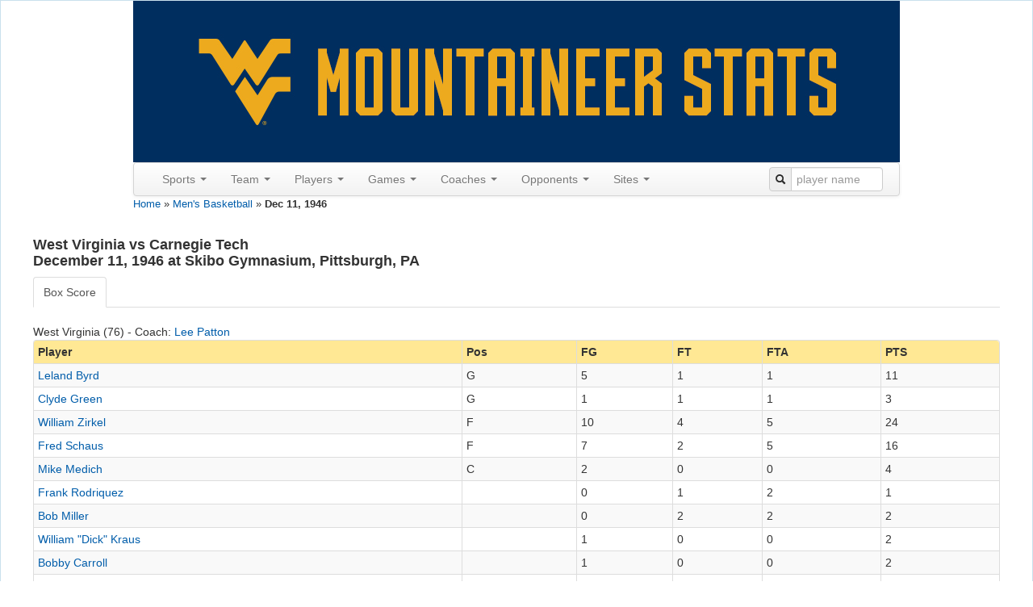

--- FILE ---
content_type: text/html; charset=UTF-8
request_url: http://wvustats.com/sport/mbasketball/game/8891
body_size: 23924
content:
<!DOCTYPE html>
<html xmlns="http://www.w3.org/1999/xhtml" xml:lang="en-US" lang="en-US">
<head>
    <meta http-equiv="Content-Type" content="text/html; charset=utf-8"/>
    <meta name="viewport" content="width=device-width, initial-scale=1.0">

    <!-- blueprint CSS framework -->
    <link rel="stylesheet" type="text/css" href="/css/screen.css" media="screen"/>
    <link rel="stylesheet" type="text/css" href="/css/print.css" media="print"/>
    <!--[if lt IE 8]>
    <link rel="stylesheet" type="text/css" href="/css/ie.css" media="screen, projection"/>
    <![endif]-->
    <link rel="shortcut icon" href="/blue_favicon.ico" type="image/x-icon"/>
    <link rel="stylesheet" type="text/css" href="/css/main.css"/>
    <link rel="stylesheet" type="text/css" href="/css/form.css"/>
    <link rel="apple-touch-icon" href="/images/apple-touch-icon.png"/>

    <script src='https://www.google.com/recaptcha/api.js'></script>
    <meta name="viewport" content="width=device-width, initial-scale=1.0" />
<link rel="stylesheet" type="text/css" href="/assets/65869603/bootstrap/css/bootstrap.min.css" />
<link rel="stylesheet" type="text/css" href="/assets/65869603/css/bootstrap-yii.css" />
<link rel="stylesheet" type="text/css" href="/assets/65869603/css/jquery-ui-bootstrap.css" />
<script type="text/javascript" src="//ajax.googleapis.com/ajax/libs/jquery/2.0.3/jquery.min.js"></script>
<script type="text/javascript" src="/assets/65869603/bootstrap/js/bootstrap.min.js"></script>
<script type="text/javascript" src="/assets/65869603/js/bootstrap-noconflict.js"></script>
<script type="text/javascript" src="/assets/65869603/bootbox/bootbox.min.js"></script>
<script type="text/javascript" src="/assets/65869603/notify/notify.min.js"></script>
<script type="text/javascript" src="/assets/9206d8f2/jquery.ba-bbq.min.js"></script>
<title>WVUStats - Men&#039;s Basketball - Dec 11, 1946</title>
</head>

<body>
<div class="container-fluid" id="page" style="margin-top: 0px">

    <div id="header">
<div id="logo" style="text-align:center;">
<a href="/"><img src="/images/wvustats.jpg" alt="WVUStats" /></a></div>

<div id="mainmenu">
<div style="max-width:950px" class="navbar"><div class="navbar-inner"><div class="container"><a class="btn btn-navbar" data-toggle="collapse" data-target="#yii_bootstrap_collapse_0"><span class="icon-bar"></span><span class="icon-bar"></span><span class="icon-bar"></span></a><div class="nav-collapse collapse" id="yii_bootstrap_collapse_0"><ul id="yw2" class="nav"><li class="dropdown"><a class="dropdown-toggle" data-toggle="dropdown" href="#">Sports <span class="caret"></span></a><ul id="yw3" class="dropdown-menu"><li><a tabindex="-1" href="/sport/football">Football</a></li><li><a tabindex="-1" href="/sport/mbasketball">Men's Basketball</a></li><li><a tabindex="-1" href="/sport/wbasketball">Women's Basketball</a></li><li><a tabindex="-1" href="/sport/baseball">Baseball</a></li><li><a tabindex="-1" href="/sport/msoccer">Men's Soccer</a></li><li><a tabindex="-1" href="/sport/wsoccer">Women's Soccer</a></li><li><a tabindex="-1" href="/sport/volleyball">Volleyball</a></li></ul></li><li class="dropdown"><a class="dropdown-toggle" data-toggle="dropdown" href="#">Team <span class="caret"></span></a><ul id="yw4" class="dropdown-menu"><li><a tabindex="-1" href="/sport/mbasketball/seasons">Seasons</a></li><li><a tabindex="-1" href="/sport/mbasketball/polls">Polls</a></li><li><a tabindex="-1" href="/sport/mbasketball/last/team/1">Last Time</a></li><li><a tabindex="-1" href="/sport/mbasketball/records/team/game">Game Records</a></li><li><a tabindex="-1" href="/sport/mbasketball/records/team/season">Season Records</a></li></ul></li><li class="dropdown"><a class="dropdown-toggle" data-toggle="dropdown" href="#">Players <span class="caret"></span></a><ul id="yw5" class="dropdown-menu"><li><a tabindex="-1" href="/sport/mbasketball/roster">All-Time Roster</a></li><li><a tabindex="-1" href="/sport/mbasketball/jerseys">Jerseys</a></li><li><a tabindex="-1" href="/sport/mbasketball/captains">Captains</a></li><li><a tabindex="-1" href="/sport/mbasketball/honors">Honors</a></li><li><a tabindex="-1" href="/sport/mbasketball/draft">In the Draft</a></li><li><a tabindex="-1" href="/sport/mbasketball/pros">In the Pros</a></li><li><a tabindex="-1" href="/sport/mbasketball/transfers">Transfers</a></li><li><a tabindex="-1" href="/sport/mbasketball/last/player/1">Last Time</a></li><li><a tabindex="-1" href="/sport/mbasketball/records/player/game">Game Records</a></li><li><a tabindex="-1" href="/sport/mbasketball/records/player/season">Season Records</a></li><li><a tabindex="-1" href="/sport/mbasketball/records/player/career">Career Records</a></li><li><a tabindex="-1" href="/sport/mbasketball/players">Custom Search</a></li></ul></li><li class="dropdown"><a class="dropdown-toggle" data-toggle="dropdown" href="#">Games <span class="caret"></span></a><ul id="yw6" class="dropdown-menu"><li><a tabindex="-1" href="/sport/mbasketball/games?expand=0&amp;GameSearchForm%5Branked%5D=1">Ranked</a></li><li><a tabindex="-1" href="/sport/mbasketball/overtime">Overtime</a></li><li><a tabindex="-1" href="/sport/mbasketball/tournaments">Tournaments</a></li><li><a tabindex="-1" href="/sport/mbasketball/upsets">Upsets</a></li><li><a tabindex="-1" href="/sport/mbasketball/milestones">Milestones</a></li><li><a tabindex="-1" href="/sport/mbasketball/notes">Game Notes</a></li><li><a tabindex="-1" href="/sport/mbasketball/dates">By Date</a></li><li><a tabindex="-1" href="/sport/mbasketball/days">By Day of the Week</a></li><li><a tabindex="-1" href="/sport/mbasketball/games?expand=1">Custom Search</a></li></ul></li><li class="dropdown"><a class="dropdown-toggle" data-toggle="dropdown" href="#">Coaches <span class="caret"></span></a><ul id="yw7" class="dropdown-menu"><li><a tabindex="-1" href="/sport/mbasketball/coaches/all">All Coaches</a></li><li><a tabindex="-1" href="/sport/mbasketball/coaches/honors">Coaching Honors</a></li><li><a tabindex="-1" href="/sport/mbasketball/coaches/assistants">Assistants</a></li><li><a tabindex="-1" href="/sport/mbasketball/coaches/opp">Opposing Coaches</a></li></ul></li><li class="dropdown"><a class="dropdown-toggle" data-toggle="dropdown" href="#">Opponents <span class="caret"></span></a><ul id="yw8" class="dropdown-menu"><li><a tabindex="-1" href="/sport/mbasketball/opponents">All Opponents</a></li><li><a tabindex="-1" href="/sport/mbasketball/games?expand=0&amp;GameSearchForm%5BoppRanked%5D=1">Ranked Opps.</a></li><li><a tabindex="-1" href="/sport/mbasketball/conferences">Vs Conferences</a></li><li><a tabindex="-1" href="/sport/mbasketball/oppupsets">Upsets</a></li><li><a tabindex="-1" href="/sport/mbasketball/last/oppteam/1">Last Time (Team)</a></li><li><a tabindex="-1" href="/sport/mbasketball/last/oppplayer/1">Last Time (Player)</a></li><li><a tabindex="-1" href="/sport/mbasketball/records/oppteam/game">Team Records</a></li><li><a tabindex="-1" href="/sport/mbasketball/records/oppplayer/game">Player Records</a></li><li><a tabindex="-1" href="/sport/mbasketball/mascots">Mascots</a></li></ul></li><li class="dropdown"><a class="dropdown-toggle" data-toggle="dropdown" href="#">Sites <span class="caret"></span></a><ul id="yw9" class="dropdown-menu"><li><a tabindex="-1" href="/sport/mbasketball/sites">Sites</a></li><li><a tabindex="-1" href="/sport/mbasketball/cities">Cities</a></li><li><a tabindex="-1" href="/sport/mbasketball/states">States</a></li><li><a tabindex="-1" href="/sport/mbasketball/attendance">Season Attendance</a></li></ul></li></ul><form class="pull-right form-search" style="margin: 5px 0px"
                id="searchbar" action="/site/search" method="get">
                <div class="input-prepend"><span class="add-on"><i class="icon-search"></i></span>
                <input  style="width:100px;" name="q" placeholder="player name" id="q" value="" type="text" /></div></form></div></div></div></div></div><!-- mainmenu -->
</div><!-- header -->
<div class="breadcrumbs">
<a href="/">Home</a> &raquo; <a href="/sport/mbasketball">Men&#039;s Basketball</a> &raquo; <span>Dec 11, 1946</span></div><div id="content">
    <h4>
West Virginia vs Carnegie Tech<br/>December 11, 1946 at Skibo Gymnasium, Pittsburgh, PA</h4>
<div id="yw0"><ul id="yw1" class="nav nav-tabs"><li class="active"><a data-toggle="tab" href="#yw0_tab_1">Box Score</a></li></ul><div class="tab-content"><div id="yw0_tab_1" class="tab-pane fade active in">West Virginia (76) - Coach: <a href="/sport/mbasketball/coach/33203">Lee Patton</a><div id="team-grid2355" class="grid-view">
<div class="left"></div>
<table class="items table table-striped table-bordered table-condensed">
<thead>
<tr>
<th id="team-grid2355_c1">Player</th><th id="team-grid2355_c2">Pos</th><th id="team-grid2355_c3">FG</th><th id="team-grid2355_c7">FT</th><th id="team-grid2355_c8">FTA</th><th id="team-grid2355_c13">PTS</th></tr>
</thead>
<tfoot>
<tr>
<td>Total</td><td>&nbsp;</td><td>32</td><td>12</td><td>18</td><td>76</td></tr>
</tfoot>
<tbody>
<tr class="odd"><td><a href="/sport/mbasketball/player/32818">Leland Byrd</a></td><td>G</td><td>5</td><td>1</td><td>1</td><td>11</td></tr><tr class="even"><td><a href="/sport/mbasketball/player/32886">Clyde Green</a></td><td>G</td><td>1</td><td>1</td><td>1</td><td>3</td></tr><tr class="odd"><td><a href="/sport/mbasketball/player/33151">William Zirkel</a></td><td>F</td><td>10</td><td>4</td><td>5</td><td>24</td></tr><tr class="even"><td><a href="/sport/mbasketball/player/33067">Fred Schaus</a></td><td>F</td><td>7</td><td>2</td><td>5</td><td>16</td></tr><tr class="odd"><td><a href="/sport/mbasketball/player/33259">Mike Medich</a></td><td>C</td><td>2</td><td>0</td><td>0</td><td>4</td></tr><tr class="even"><td><a href="/sport/mbasketball/player/33055">Frank Rodriquez</a></td><td>&nbsp;</td><td>0</td><td>1</td><td>2</td><td>1</td></tr><tr class="odd"><td><a href="/sport/mbasketball/player/32991">Bob Miller</a></td><td>&nbsp;</td><td>0</td><td>2</td><td>2</td><td>2</td></tr><tr class="even"><td><a href="/sport/mbasketball/player/32947">William "Dick" Kraus</a></td><td>&nbsp;</td><td>1</td><td>0</td><td>0</td><td>2</td></tr><tr class="odd"><td><a href="/sport/mbasketball/player/32822">Bobby Carroll</a></td><td>&nbsp;</td><td>1</td><td>0</td><td>0</td><td>2</td></tr><tr class="even"><td><a href="/sport/mbasketball/player/32800">Howard Beverly</a></td><td>&nbsp;</td><td>0</td><td>0</td><td>1</td><td>0</td></tr><tr class="odd"><td><a href="/sport/mbasketball/player/32792">Eddie Beach</a></td><td>&nbsp;</td><td>3</td><td>1</td><td>1</td><td>7</td></tr><tr class="even"><td><a href="/sport/mbasketball/player/760">Jim Walthall</a></td><td>&nbsp;</td><td>2</td><td>0</td><td>0</td><td>4</td></tr></tbody>
</table>

<div  class="extended-summary"></div><div class="keys" style="display:none" title="/sport/mbasketball/game/8891"><span>32818,8891,2355</span><span>32886,8891,2355</span><span>33151,8891,2355</span><span>33067,8891,2355</span><span>33259,8891,2355</span><span>33055,8891,2355</span><span>32991,8891,2355</span><span>32947,8891,2355</span><span>32822,8891,2355</span><span>32800,8891,2355</span><span>32792,8891,2355</span><span>760,8891,2355</span></div>
<div class="keys" style="display:none" title="/sport/mbasketball/game/8891"><span>32818,8891,2355</span><span>32886,8891,2355</span><span>33151,8891,2355</span><span>33067,8891,2355</span><span>33259,8891,2355</span><span>33055,8891,2355</span><span>32991,8891,2355</span><span>32947,8891,2355</span><span>32822,8891,2355</span><span>32800,8891,2355</span><span>32792,8891,2355</span><span>760,8891,2355</span></div>
</div><br/>Carnegie Tech (37) - Coach: W.W. Donohue<div id="team-grid2701" class="grid-view">
<div class="left"></div>
<table class="items table table-striped table-bordered table-condensed">
<thead>
<tr>
<th id="team-grid2701_c1">Player</th><th id="team-grid2701_c2">Pos</th><th id="team-grid2701_c3">FG</th><th id="team-grid2701_c7">FT</th><th id="team-grid2701_c8">FTA</th><th id="team-grid2701_c13">PTS</th></tr>
</thead>
<tfoot>
<tr>
<td>Total</td><td>&nbsp;</td><td>16</td><td>5</td><td>13</td><td>37</td></tr>
</tfoot>
<tbody>
<tr class="odd"><td>Levy</td><td>G</td><td>1</td><td>0</td><td>0</td><td>2</td></tr><tr class="even"><td>Meyer</td><td>G</td><td>1</td><td>0</td><td>2</td><td>2</td></tr><tr class="odd"><td>Tasso Katselas</td><td>F</td><td>2</td><td>4</td><td>6</td><td>8</td></tr><tr class="even"><td>Tommy Culberson</td><td>F</td><td>7</td><td>1</td><td>2</td><td>15</td></tr><tr class="odd"><td>Paul Kuzma</td><td>C</td><td>0</td><td>0</td><td>0</td><td>0</td></tr><tr class="even"><td>George Marck</td><td>&nbsp;</td><td>1</td><td>0</td><td>0</td><td>2</td></tr><tr class="odd"><td>Mel Klein</td><td>&nbsp;</td><td>2</td><td>0</td><td>1</td><td>4</td></tr><tr class="even"><td>Katsafranas</td><td>&nbsp;</td><td>2</td><td>0</td><td>0</td><td>4</td></tr><tr class="odd"><td>Marty Chetlin</td><td>&nbsp;</td><td>0</td><td>0</td><td>1</td><td>0</td></tr><tr class="even"><td>Jewell</td><td>&nbsp;</td><td>0</td><td>0</td><td>1</td><td>0</td></tr></tbody>
</table>

<div  class="extended-summary"></div><div class="keys" style="display:none" title="/sport/mbasketball/game/8891"><span>37985,8891,2701</span><span>37986,8891,2701</span><span>37982,8891,2701</span><span>37983,8891,2701</span><span>37984,8891,2701</span><span>37990,8891,2701</span><span>37989,8891,2701</span><span>37988,8891,2701</span><span>37987,8891,2701</span><span>37991,8891,2701</span></div>
<div class="keys" style="display:none" title="/sport/mbasketball/game/8891"><span>37985,8891,2701</span><span>37986,8891,2701</span><span>37982,8891,2701</span><span>37983,8891,2701</span><span>37984,8891,2701</span><span>37990,8891,2701</span><span>37989,8891,2701</span><span>37988,8891,2701</span><span>37987,8891,2701</span><span>37991,8891,2701</span></div>
</div><br/>
<br/>Officials: Carl Klinzing (R), Leo Mackey (U)<br/>Attendance: 1,500<div class="row-fluid">
<div class="span6">
Score By Half<div id="periods-grid" class="grid-view">
<div class="left"></div>
<table class="items table table-striped table-bordered table-condensed">
<thead>
<tr>
<th id="periods-grid_c0">Team</th><th id="periods-grid_c1">1</th><th id="periods-grid_c2">2</th><th id="periods-grid_c3">Total</th></tr>
</thead>
<tbody>
<tr class="odd"><td>West Virginia</td><td>34</td><td>42</td><td>76</td></tr><tr class="even"><td>Carnegie Tech</td><td>10</td><td>27</td><td>37</td></tr></tbody>
</table>

<div  class="extended-summary"></div><div class="keys" style="display:none" title="/sport/mbasketball/game/8891"><span>8891,2355</span><span>8891,2701</span></div>
<div class="keys" style="display:none" title="/sport/mbasketball/game/8891"><span>8891,2355</span><span>8891,2701</span></div>
</div></div>
<div class="span6"></div></div>
<br/>
</div></div></div><br/>
</div><!-- content -->

    <div class="clear"></div>

    <div id="footer">
<p>
<a target="_blank" href="http://wvu.edu">WVU.edu</a> | <a target="_blank" href="http://wvusports.com">WVUSports.com</a> | <a target="_blank" href="http://wvugame.com">WVUGame.com</a> | <a target="_blank" href="http://shopwvu.com">ShopWVU.com</a> | <a target="_blank" href="http://big12sports.com">Big12Sports.com</a></p>
<p>Copyright &copy; 2026 West Virginia University Department of Intercollegiate Athletics.
All Rights Reserved.<br/>
The Indicia depicted are registered trademarks of West Virginia University.</p><br/>
<a href="/site/login">Login</a></div><!-- footer -->
<script>
  var _gaq = _gaq || [];
  _gaq.push(['_setAccount', 'UA-3456170-1']);
  _gaq.push(['_trackPageview']);

  (function() {
    var ga = document.createElement('script'); ga.type = 'text/javascript'; ga.async = true;
    ga.src = ('https:' == document.location.protocol ? 'https://ssl' : 'http://www') + '.google-analytics.com/ga.js';
    var s = document.getElementsByTagName('script')[0]; s.parentNode.insertBefore(ga, s);
  })();
</script>
</div>
<!-- page -->
<script type="text/javascript" src="/assets/9db482b2/gridview/jquery.yiigridview.js"></script>
<script type="text/javascript">
/*<![CDATA[*/
jQuery(function($) {
jQuery('[data-toggle=popover]').popover();
jQuery('body').tooltip({"selector":"[data-toggle=tooltip]"});
jQuery('#team-grid2355').yiiGridView({'ajaxUpdate':['team-grid2355'],'ajaxVar':'ajax','pagerClass':'pagination','loadingClass':'grid-view-loading','filterClass':'filters','tableClass':'items table table-striped table-bordered table-condensed','selectableRows':1,'enableHistory':false,'updateSelector':'{page}, {sort}','filterSelector':'{filter}','afterAjaxUpdate':function() {
			jQuery('.popover').remove();
			jQuery('[data-toggle=popover]').popover();
			jQuery('.tooltip').remove();
			jQuery('[data-toggle=tooltip]').tooltip();
		}});

					   $grid = $("#team-grid2355");
			
			if ($(".extended-summary", $grid).length)
			{
				$(".extended-summary", $grid).html($("#team-grid2355-extended-summary", $grid).html());
			}
			
			$.ajaxPrefilter(function (options, originalOptions, jqXHR) {
				var qs = $.deparam.querystring(options.url);
				if (qs.hasOwnProperty("ajax") && qs.ajax == "team-grid2355")
				{
				    if (typeof (options.realsuccess) == "undefined" || options.realsuccess !== options.success)
				    {
                        options.realsuccess = options.success;
                        options.success = function(data)
                        {
                            if (options.realsuccess) {
                                options.realsuccess(data);
                                var $data = $("<div>" + data + "</div>");
                                // we need to get the grid again... as it has been updated
                                if ($(".extended-summary", $("#team-grid2355")))
                                {
                                    $(".extended-summary", $("#team-grid2355")).html($("#team-grid2355-extended-summary", $data).html());
                                }
                                
                            }
                        }
				    }
				}
			});
jQuery('#team-grid2701').yiiGridView({'ajaxUpdate':['team-grid2701'],'ajaxVar':'ajax','pagerClass':'pagination','loadingClass':'grid-view-loading','filterClass':'filters','tableClass':'items table table-striped table-bordered table-condensed','selectableRows':1,'enableHistory':false,'updateSelector':'{page}, {sort}','filterSelector':'{filter}','afterAjaxUpdate':function() {
			jQuery('.popover').remove();
			jQuery('[data-toggle=popover]').popover();
			jQuery('.tooltip').remove();
			jQuery('[data-toggle=tooltip]').tooltip();
		}});

					   $grid = $("#team-grid2701");
			
			if ($(".extended-summary", $grid).length)
			{
				$(".extended-summary", $grid).html($("#team-grid2701-extended-summary", $grid).html());
			}
			
			$.ajaxPrefilter(function (options, originalOptions, jqXHR) {
				var qs = $.deparam.querystring(options.url);
				if (qs.hasOwnProperty("ajax") && qs.ajax == "team-grid2701")
				{
				    if (typeof (options.realsuccess) == "undefined" || options.realsuccess !== options.success)
				    {
                        options.realsuccess = options.success;
                        options.success = function(data)
                        {
                            if (options.realsuccess) {
                                options.realsuccess(data);
                                var $data = $("<div>" + data + "</div>");
                                // we need to get the grid again... as it has been updated
                                if ($(".extended-summary", $("#team-grid2701")))
                                {
                                    $(".extended-summary", $("#team-grid2701")).html($("#team-grid2701-extended-summary", $data).html());
                                }
                                
                            }
                        }
				    }
				}
			});
jQuery('#periods-grid').yiiGridView({'ajaxUpdate':['periods-grid'],'ajaxVar':'ajax','pagerClass':'pagination','loadingClass':'grid-view-loading','filterClass':'filters','tableClass':'items table table-striped table-bordered table-condensed','selectableRows':1,'enableHistory':false,'updateSelector':'{page}, {sort}','filterSelector':'{filter}','afterAjaxUpdate':function() {
			jQuery('.popover').remove();
			jQuery('[data-toggle=popover]').popover();
			jQuery('.tooltip').remove();
			jQuery('[data-toggle=tooltip]').tooltip();
		}});

					   $grid = $("#periods-grid");
			
			if ($(".extended-summary", $grid).length)
			{
				$(".extended-summary", $grid).html($("#periods-grid-extended-summary", $grid).html());
			}
			
			$.ajaxPrefilter(function (options, originalOptions, jqXHR) {
				var qs = $.deparam.querystring(options.url);
				if (qs.hasOwnProperty("ajax") && qs.ajax == "periods-grid")
				{
				    if (typeof (options.realsuccess) == "undefined" || options.realsuccess !== options.success)
				    {
                        options.realsuccess = options.success;
                        options.success = function(data)
                        {
                            if (options.realsuccess) {
                                options.realsuccess(data);
                                var $data = $("<div>" + data + "</div>");
                                // we need to get the grid again... as it has been updated
                                if ($(".extended-summary", $("#periods-grid")))
                                {
                                    $(".extended-summary", $("#periods-grid")).html($("#periods-grid-extended-summary", $data).html());
                                }
                                
                            }
                        }
				    }
				}
			});
jQuery('#pbp-grid').yiiGridView({'ajaxUpdate':['pbp-grid'],'ajaxVar':'ajax','pagerClass':'pagination','loadingClass':'grid-view-loading','filterClass':'filters','tableClass':'items table table-striped table-bordered table-condensed','selectableRows':1,'enableHistory':false,'updateSelector':'{page}, {sort}','filterSelector':'{filter}','afterAjaxUpdate':function() {
			jQuery('.popover').remove();
			jQuery('[data-toggle=popover]').popover();
			jQuery('.tooltip').remove();
			jQuery('[data-toggle=tooltip]').tooltip();
		}});

					   $grid = $("#pbp-grid");
			
			if ($(".extended-summary", $grid).length)
			{
				$(".extended-summary", $grid).html($("#pbp-grid-extended-summary", $grid).html());
			}
			
			$.ajaxPrefilter(function (options, originalOptions, jqXHR) {
				var qs = $.deparam.querystring(options.url);
				if (qs.hasOwnProperty("ajax") && qs.ajax == "pbp-grid")
				{
				    if (typeof (options.realsuccess) == "undefined" || options.realsuccess !== options.success)
				    {
                        options.realsuccess = options.success;
                        options.success = function(data)
                        {
                            if (options.realsuccess) {
                                options.realsuccess(data);
                                var $data = $("<div>" + data + "</div>");
                                // we need to get the grid again... as it has been updated
                                if ($(".extended-summary", $("#pbp-grid")))
                                {
                                    $(".extended-summary", $("#pbp-grid")).html($("#pbp-grid-extended-summary", $data).html());
                                }
                                
                            }
                        }
				    }
				}
			});
jQuery('#yw0').tab('show');
jQuery('#yii_bootstrap_collapse_0').collapse({'parent':false,'toggle':false});
});
/*]]>*/
</script>
</body>
</html>
